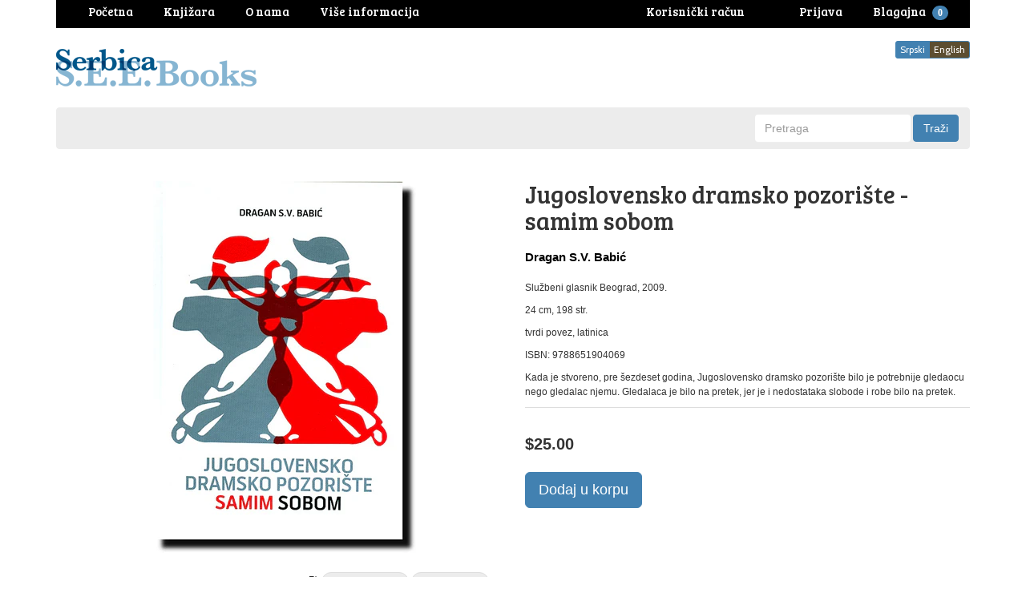

--- FILE ---
content_type: text/html; charset=utf-8
request_url: https://www.serbica.com/products/b7605
body_size: 20176
content:
<!DOCTYPE html>
<html lang="en">
<head>









































































































































































<meta charset="utf-8">
<meta http-equiv="X-UA-Compatible" content="IE=edge,chrome=1">
<meta name="viewport" content="width=device-width,initial-scale=1">
<script>
  // save all theme settings in a js object, to be able to use settings in js without mixing it woth liquid
  window._bilingualTheme = {};
  window._bilingualTheme.settings = {"use_logo_image":true,"logo_left":true,"custom_background_image":false,"background_image_style":"repeat","main_background_color":"#ffffff","linklist_header_one":"main-menu","linklist_main_menu":"","show_breadcrumb":false,"banner_content_page":"","use_currency_converter":false,"currencies":"CAD","link_color":"#3665a0","link_hover_color":"#4281b1","button_color":"#4281b1","button_hover_color":"#1b5683","button_text_color":"#ffffff","cancel_button_color":"#b8ad97","cancel_button_hover_color":"#b8ad97","cancel_button_text_color":"#000000","update_button_color":"#b8ad97","update_button_hover_color":"#b8ad97","update_button_text_color":"#000000","disabled_button_color":"#b8ad97","disabled_button_text_color":"#000000","lang1_button_color":"#4281b1","lang1_button_hover_color":"#1b5683","lang1_button_text_color":"#ffffff","lang2_button_color":"#5c4e31","lang2_button_hover_color":"#8a774d","lang2_button_text_color":"#ffffff","main_menu_background_color":"#ececec","main_menu_color":"#000000","main_menu_hover_color":"#fc8a3d","main_menu_hover_background_color":"rgba(0,0,0,0)","dropdown_menu_background_color":"#1b1b1b","dropdown_menu_color":"#ffffff","dropdown_menu_hover_color":"#ffffff","dropdown_menu_hover_background_color":"#1b1b1b","top_bar_background_color":"#000000","top_bar_link_color":"#ffffff","top_bar_hover_link_color":"#ffffff","footer_background_color":"#ffffff","footer_link_color":"#000000","footer_hover_link_color":"#7d6262","sidebar_background_color":"#ffffff","sidebar_link_color":"#000000","sidebar_link_hover_color":"#dd1414","sidebar_link_hover_background_color":"#ffffff","sidebar_button_color":"#000000","sidebar_button_text_color":"#ffffff","sidebar_button_hover_color":"#757575","on_sale_color":"#000000","on_sale_bg_color":"#eddfdf","sold_out_color":"#5c5c5c","sold_out_bg_color":"#d6d6d6","logo_font_method":"google_webfonts","logo_google_webfont_font":"Cabin","logo_websafe_font":"Futura, 'Century Gothic', AppleGothic, sans-serif","logo_font_size":"20","logo_weight":"normal","logo_font_style":"none","heading_font_method":"google_webfonts","heading_google_webfont_font":"Bree+Serif","heading_websafe_font":"Futura, 'Century Gothic', AppleGothic, sans-serif","heading_weight":"normal","heading_font_style":"none","nav_font_method":"google_webfonts","nav_google_webfont_font":"Bree+Serif","nav_websafe_font":"Futura, 'Century Gothic', AppleGothic, sans-serif","nav_font_size":"15","nav_weight":"normal","nav_font_style":"none","regular_font_method":"websafe","regular_google_webfont_font":"Anton","regular_websafe_font":"'Helvetica Neue', Helvetica, Arial, sans-serif","regular_font_size":"12","regular_weight":"normal","regular_font_style":"none","welcome_message":"frontpage","frontpage_collection_title":"","featured_collection_1":"","featured_collection_2":"","featured_collection_3":"","featured_collection_4":"","featured_collection_5":"","featured_collection_6":"","show_collection_description":false,"frontpage_collection":"","featured_products_limit":"16","show_slideshow":false,"slideshow_speed":"8000","slideshow_height":"auto","show_image_1":true,"image_1_link":"","image_1_title":"","image_1_desc":"","image_1_btn_text":"","show_image_2":false,"image_2_link":"","image_2_title":"","image_2_desc":"","image_2_btn_text":"","show_image_3":false,"image_3_link":"http:\/\/bilingual-coffee-theme.myshopify.com\/collections\/all","image_3_title":"","image_3_desc":"","image_3_btn_text":"","show_image_4":false,"image_4_link":"","image_4_title":"","image_4_desc":"","image_4_btn_text":"","show_image_5":false,"image_5_link":"#myurl5","image_5_title":"","image_5_desc":"","image_5_btn_text":"","testimonial_header":"What our customers say|Comentarios de Nuestros Clientes","testimonials_speed":"5000","testimonial_1_show":false,"testimonial_1_feedback":"Great Service!|Gran Servicio!","testimonial_1_client":"John Smith","testimonial_1_photo_show":false,"testimonial_2_show":false,"testimonial_2_feedback":"Delicious beans and fast delivery. I'll be back!|Café Delicioso y envio rapido. Volveré!","testimonial_2_client":"Felix Feliz","testimonial_2_photo_show":false,"testimonial_3_show":false,"testimonial_3_feedback":"Love the variety -- and the website.|Me encanta la variedad -- y el sitio web.","testimonial_3_client":"John Doe","testimonial_3_photo_show":false,"testimonial_4_show":false,"testimonial_4_feedback":"","testimonial_4_client":"","testimonial_4_photo_show":false,"testimonial_5_show":false,"testimonial_5_feedback":"","testimonial_5_client":"","testimonial_5_photo_show":false,"thumbnail_border":false,"show_product_tags_on_collection":false,"show_view_more_button_on_collections":false,"fix_thumbnail_image_height":true,"thumbnail_image_fixed_height":"190","fix_thumbnail_container_height":false,"thumbnail_container_fixed_height":"310","show-vendor":true,"vendor-text-size":"15","vendor-text-color":"#000000","product_title_upcase":false,"show_product_tags":true,"show_social_button":false,"product_page_button_text":"Dodaj u korpu|Add To Cart","show_related_products":false,"show_quantity":false,"lang1":"Srpski","use_lang2":true,"lang2":"English","primary_language":"1","bl_account":"Korisnički račun|Account","bl_account_details":"Vaš korisnički račun|Account Details and Order History","bl_activate_account":"Aktivirajte nalog|Activate Account","bl_add_address":"Dodajte novu adresu|Add New Address","bl_order_note_text":"Uputstvo uz poružbinu|Add a note to your order","bl_address":"Adresa|Address","bl_all":"Sve knjige|All Books","bl_all_products":"Knjige|Books","bl_and":"i|And","bl_articles_tagged":"","bl_billing_address":"Adresa za naplatu|Billing Address","bl_by":"","bl_cancel":"Poništi|Cancel","bl_cart":"Korpa|Cart","bl_checkout":"Blagajna|Checkout","bl_city":"Grad|City","bl_close":"Zatvori|Close","bl_close_sidebar":"","bl_comment":"Komentar|Comment","bl_comments":"Komentari|Comments","bl_comments_needs_approval":"","bl_company":"Preduzeće|Company","bl_confirm_password":"Potvrdite lozinku|Confirm Password","bl_continue_shopping":"Nastavite kupovinu|Continue Shopping","bl_continue_guest":"Nastavite kao gost|Continue as Guest","bl_copyright":"","bl_country":"Država|Country","bl_create_account":"Napravite korisnički račun|Create account","bl_create_your_password":"Upišite lozinku da biste aktivirali Vaš račun|Create your password to activate your account","bl_currencies":"Valute|Currencies","bl_date":"Datum|Date","bl_decline_invitation":"","bl_default":"Default|Default","bl_delete":"Obriši|Delete","bl_description":"Opis|Description","bl_details":"Detalji|Details","bl_discount":"Popust|Discount","bl_edit":"Uredi|Edit","bl_email":"Email adresa|Email Address","bl_invalid_email":"Email adresa nije ispravna|Email is invalid","bl_new_password":"Unesite novu lozinku za:|Enter a new password for:","bl_field":"polje|field","bl_first":"Ime|First Name","bl_forgot_password":"Zaboravili ste lozinku?|Forgot your password?","bl_fulfilled":"Ispunjeno|Fulfilled","bl_fulfillment_status":"Status porudžbine|Fulfillment Status","bl_go":"Traži|Go","bl_back_home":"Vrati se na početnu stranicu|Go back home","bl_guest_login":"Nastavite kao gost|Guest Login","bl_home":"Knjižara|Home","bl_if_you_forgot_password":"Ako ste zaboravili lozinku, resetujte je ovde|If you've forgotten your password, you can reset your password here","bl_item_added":"Knjiga je dodata u korpu|Book added to your cart:","bl_item_not_added":"Knjiga nije dodata u korpu|Book was not added","bl_items_in_your_cart":"Knjige u korpi|Books in your cart","bl_last":"Prezime|Last Name","bl_leave_comment":"","bl_login":"Prijava|Login","bl_logout":"Odjava|Logout","bl_mng_account_address":"Promenite adresu|Manage Account Address","bl_message":"Poruka|Message","bl_fill_correctly":"mora biti ispravno popunjeno|must be filled in correctly","bl_name":"Ime|Name","bl_new_customers":"Novi korisnici|New Customers","bl_next":"\u003e|\u003e","bl_no_results":"Nema rezultata za|No results found for","bl_no_products_found":"Nema knjiga u ovoj kategoriji|No books found in this category","bl_not_all_fields_filled":"Nisu sva polja ispravno popunjena!|Not all the fields have been filled out correctly!","bl_on_sale_text":"Rasprodaja|On Sale","bl_unable_to_submit":"We were unable to submit your inquiry. Please correct the following and submit again|Vaya, lo siento. No fue posible enviar su consulta. Por favor, corrija los siguientes y presentar de nuevo","bl_or":"ili|or","bl_order":"Porudžbina|Order","bl_order_cancelled":"Porudžbina je otkazana|Order Cancelled","bl_ordered_on":"Poručeno|Ordered on","bl_out_of_stock":"Nema na stanju|Out of stock","bl_page_not_found":"Stranica nije nađena|Page Not Found","bl_password":"Lozinka|Password","bl_password_blank":"Morate uneti lozinku|Password can't be blank","bl_payment_status":"Status porudžbine|Payment Status","bl_phone":"Telefon|Telephone","bl_please_select":"-Odaberite--|- Please Select --","bl_posted":"Objavljeno|Posted","bl_previous":"\u003c|\u003c","bl_price":"Cena|Price","bl_product":"Knjige|Books","bl_prod_collections":"Kategorije knjiga|Book Categories","bl_province":"Provincija\/Država|Province\/State","bl_qty":"Kom|Qty","bl_read_more":"Pročitajte više|Read more","bl_recent_articles":"Novi članci|Recent articles","bl_related_products_text":"Slične knjige|Related books","bl_reset_account_pass":"Resetujte lozinku|Reset Account Password","bl_reset_pass":"Resetujte lozinku|Reset Password","bl_results_for":"Rezultati|Results for","bl_return_account_page":"Vratite se na Vaš nalog|Return to Account page","bl_return_store":"Vratite se u knjižaru|Return to Bookstore","bl_returning_customers":"Postojeći korisnici|Returning Customers","bl_search":"Pretraga|Search","bl_set_default_address":"Postavi kao glavnu adresu?|Set as Default Address?","bl_shipping":"Poštarina|Shipping","bl_shipping_address":"Adresa za slanje|Shipping Address","bl_sign_up":"Prijava|Sign up","bl_sold_out":"Rasprodato|Sold Out","bl_submit":"Prijava|Submit","bl_subtotal":"Ukupno|Subtotal","bl_comment_posted":"","bl_tax":"Porez|Tax","bl_toggle_sidebar":"","bl_well_be_back":"Hvala što ste se javili, odgovorićemo Vam u što kraćem roku|Thanks for contacting us! We'll get back to you as soon as possible.","bl_item_sold_out":"Knjiga koju ste pokušali da kupite je rasprodata|The Book you tried to buy is sold out","bl_to":"do|to","bl_total":"Ukupno|Total","bl_404_text":"Stanica koju tražite nije nađena|The page you're looking for can't be found","bl_update":"Ažuriraj|Update","bl_view_more":"Više o knjizi|See more","bl_view_addresses":"Pogledajte adrese|View Addresses","bl_view_comments_for":"","bl_view_all_products":"Knjižara|Bookshop","bl_sent_verify_email":"Poslali smo Vam email na adresu koju ste uneli, potrebno je da klinkete na link koji se tu nalazi da biste potvrdili svoju email adresu\/da bi nalog bio aktivan|We have sent an email to the email address you entered, please click the link included to verify your email address","bl_email_reset_password":"Poslaćemo Vam email da biste resetovali svoju lozinku|We will send you an email to reset your password","bl_try_home_search":"You could try going back Home or try the search instead|You could try going back Home or try the search instead","bl_no_orders":"Niste još ništa poručili|You haven't placed any orders yet:","bl_cart_empty":"Vaša korpa je prazna|Your shopping cart is empty","bl_zip":"Poštanski kod|Postal code","sidebar_linklist_1":"oblasti-subjects","sidebar_default_state":"opened","display_extra_checkout_buttons":false,"show_theme_credits":false,"footer_linklist_1":"","footer_linklist_2":"","newsletter_enabled":true,"newsletter_system":"shopify","mailchimp_link_1":"http:\/\/shopifyninjas.us2.list-manage.com\/subscribe\/post?u=1e605127f03284c3b0e1e3a11\u0026amp;id=6d7d8d696a","mailchimp_link_2":"http:\/\/shopifyninjas.us2.list-manage.com\/subscribe\/post?u=1e605127f03284c3b0e1e3a11\u0026amp;id=6d7d8d696a","newsletter_heading_footer":"Newsletter|Newsletter","american_express":true,"visa":true,"mastercard":true,"paypal":true,"google":false,"social_icons_heading_text":"","facebook_link":"","twitter_link":"","instagram_link":"","pinterest_link":"","google_plus_link":"","youtube_link":"","flickr_link":"","checkout_header_image":null,"checkout_use_storefront_logo":true,"checkout_logo_image":null,"checkout_logo_position":"left","checkout_logo_size":"medium","checkout_body_background_image":null,"checkout_body_background_color":"#fff","checkout_input_background_color_mode":"white","checkout_sidebar_background_image":null,"checkout_sidebar_background_color":"#fafafa","checkout_heading_font":"Helvetica Neue","checkout_body_font":"Helvetica Neue","checkout_accent_color":"#1990C6","checkout_button_color":"#1990C6","checkout_error_color":"#ff6d6d","checkout_use_header_image":false,"checkout_logo":"logo.png","checkout_use_body_background_image":false,"checkout_use_sidebar_background_image":false,"customer_layout":"theme","default_currency":"SEK","main_menu_link_color":"#ffffff","main_menu_link_hover_color":"#eddfdf","main_menu_link_hover_background_color":"#1b1b1b","product_border":"true","sale_icon":"label label-danger","related_products_text":"Related Products|Productos relacionados","on_sale_text":"On Sale|En Venta","order_note_text":"Add a note to your order|Agregar una nota a su pedido","use_lang1":"true","supported_currencies":"AUD USD CAD EUR","currency_format":"money_with_currency_format","show_multiple_currencies":"false","mailchimp_link":"mailchimpurl","show_product_type":"true","show_product_vendor":"true","discover":"true","cirrus":"true","delta":"true","testimonial_slider_show":"true","bl_address1":"Address1|Dirección 1","bl_address2":"Address2|Dirección 2","bl_forgot_password?":"Forgot your password?|Contraseña olvidado?","nav_dropdown_linklist":"main-menu","sidebar_linklist_2":"shop-coffee-tienda","sidebar_linklist_3":"","top-bar_background_color":"#000000","top-bar_link_color":"#aaaaaa","top-bar_hover_link_color":"#ffffff","collection_col_count":"3"};
  window._bilingualTheme.template = "product";
  window._bilingualTheme.shopName = "Serbica Books (South East Europe Books)";
  window._bilingualTheme.shopCurrency = "CAD";
</script>

<!-- styles -->
<link href="//www.serbica.com/cdn/shop/t/3/assets/reset.css?v=87930364796703647321457928191" rel="stylesheet" type="text/css" media="all" />
<link href="//www.serbica.com/cdn/shop/t/3/assets/bootstrap.css?v=54549679604547335721686701515" rel="stylesheet" type="text/css" media="all" />
<link href="//www.serbica.com/cdn/shop/t/3/assets/base.scss.css?v=9458575353977257881461122443" rel="stylesheet" type="text/css" media="all" />
<link href="//www.serbica.com/cdn/shop/t/3/assets/customise.scss.css?v=22640564743457886491459057898" rel="stylesheet" type="text/css" media="all" />
<link href="//www.serbica.com/cdn/shop/t/3/assets/lightbox.css?v=150480918213705473041674766560" rel="stylesheet" type="text/css" media="all" />

<!-- scripts -->
<script src="//www.serbica.com/cdn/shop/t/3/assets/jquery-1.11.1.min.js?v=134162713284037891001457928186" type="text/javascript"></script>
<script src="//www.serbica.com/cdn/shop/t/3/assets/jquery.migrate-1.2.1.min.js?v=163044760040938828711457928187" type="text/javascript"></script>
<script src="//www.serbica.com/cdn/shop/t/3/assets/bootstrap.js?v=161626953806717238021457928191" type="text/javascript"></script>
<script src="//www.serbica.com/cdn/shop/t/3/assets/lightbox-2.6.min.js?v=112929135471988367301457928187" type="text/javascript"></script>
<script src="//www.serbica.com/cdn/shop/t/3/assets/enquire.js?v=37168746781081347881457928185" type="text/javascript"></script>
<script src="//www.serbica.com/cdn/shop/t/3/assets/dynamic-sidebar.js?v=137066162772230596121457928191" type="text/javascript"></script>

<!-- media queries fix for IE8 and lower -->
<script src="//www.serbica.com/cdn/shop/t/3/assets/respond.min.js?v=93990193852539669651457928188" type="text/javascript"></script>

<!-- Custom Fonts -->


	
	<link href='//fonts.googleapis.com/css?family=.|Cabin:light,normal,bold|Bree+Serif:light,normal,bold|' rel='stylesheet' type='text/css'>




	<title>Jugoslovensko dramsko pozorište - samim sobom | Serbica Books (South East Europe Books)</title>


	<meta name="description" content="Dragan S.V. Babic Jugoslovensko dramsko pozorište - samim sobom" />

<link rel="canonical" href="https://www.serbica.com/products/b7605" />

<script>window.performance && window.performance.mark && window.performance.mark('shopify.content_for_header.start');</script><meta id="shopify-digital-wallet" name="shopify-digital-wallet" content="/11889048/digital_wallets/dialog">
<meta name="shopify-checkout-api-token" content="e80830291ede1ed7818bc03bb96ca557">
<meta id="in-context-paypal-metadata" data-shop-id="11889048" data-venmo-supported="false" data-environment="production" data-locale="en_US" data-paypal-v4="true" data-currency="CAD">
<link rel="alternate" type="application/json+oembed" href="https://www.serbica.com/products/b7605.oembed">
<script async="async" src="/checkouts/internal/preloads.js?locale=en-CA"></script>
<link rel="preconnect" href="https://shop.app" crossorigin="anonymous">
<script async="async" src="https://shop.app/checkouts/internal/preloads.js?locale=en-CA&shop_id=11889048" crossorigin="anonymous"></script>
<script id="shopify-features" type="application/json">{"accessToken":"e80830291ede1ed7818bc03bb96ca557","betas":["rich-media-storefront-analytics"],"domain":"www.serbica.com","predictiveSearch":true,"shopId":11889048,"locale":"en"}</script>
<script>var Shopify = Shopify || {};
Shopify.shop = "serbica.myshopify.com";
Shopify.locale = "en";
Shopify.currency = {"active":"CAD","rate":"1.0"};
Shopify.country = "CA";
Shopify.theme = {"name":"bilingual-coffee-theme-v5-04","id":95534723,"schema_name":null,"schema_version":null,"theme_store_id":null,"role":"main"};
Shopify.theme.handle = "null";
Shopify.theme.style = {"id":null,"handle":null};
Shopify.cdnHost = "www.serbica.com/cdn";
Shopify.routes = Shopify.routes || {};
Shopify.routes.root = "/";</script>
<script type="module">!function(o){(o.Shopify=o.Shopify||{}).modules=!0}(window);</script>
<script>!function(o){function n(){var o=[];function n(){o.push(Array.prototype.slice.apply(arguments))}return n.q=o,n}var t=o.Shopify=o.Shopify||{};t.loadFeatures=n(),t.autoloadFeatures=n()}(window);</script>
<script>
  window.ShopifyPay = window.ShopifyPay || {};
  window.ShopifyPay.apiHost = "shop.app\/pay";
  window.ShopifyPay.redirectState = null;
</script>
<script id="shop-js-analytics" type="application/json">{"pageType":"product"}</script>
<script defer="defer" async type="module" src="//www.serbica.com/cdn/shopifycloud/shop-js/modules/v2/client.init-shop-cart-sync_DtuiiIyl.en.esm.js"></script>
<script defer="defer" async type="module" src="//www.serbica.com/cdn/shopifycloud/shop-js/modules/v2/chunk.common_CUHEfi5Q.esm.js"></script>
<script type="module">
  await import("//www.serbica.com/cdn/shopifycloud/shop-js/modules/v2/client.init-shop-cart-sync_DtuiiIyl.en.esm.js");
await import("//www.serbica.com/cdn/shopifycloud/shop-js/modules/v2/chunk.common_CUHEfi5Q.esm.js");

  window.Shopify.SignInWithShop?.initShopCartSync?.({"fedCMEnabled":true,"windoidEnabled":true});

</script>
<script>
  window.Shopify = window.Shopify || {};
  if (!window.Shopify.featureAssets) window.Shopify.featureAssets = {};
  window.Shopify.featureAssets['shop-js'] = {"shop-cart-sync":["modules/v2/client.shop-cart-sync_DFoTY42P.en.esm.js","modules/v2/chunk.common_CUHEfi5Q.esm.js"],"init-fed-cm":["modules/v2/client.init-fed-cm_D2UNy1i2.en.esm.js","modules/v2/chunk.common_CUHEfi5Q.esm.js"],"init-shop-email-lookup-coordinator":["modules/v2/client.init-shop-email-lookup-coordinator_BQEe2rDt.en.esm.js","modules/v2/chunk.common_CUHEfi5Q.esm.js"],"shop-cash-offers":["modules/v2/client.shop-cash-offers_3CTtReFF.en.esm.js","modules/v2/chunk.common_CUHEfi5Q.esm.js","modules/v2/chunk.modal_BewljZkx.esm.js"],"shop-button":["modules/v2/client.shop-button_C6oxCjDL.en.esm.js","modules/v2/chunk.common_CUHEfi5Q.esm.js"],"init-windoid":["modules/v2/client.init-windoid_5pix8xhK.en.esm.js","modules/v2/chunk.common_CUHEfi5Q.esm.js"],"avatar":["modules/v2/client.avatar_BTnouDA3.en.esm.js"],"init-shop-cart-sync":["modules/v2/client.init-shop-cart-sync_DtuiiIyl.en.esm.js","modules/v2/chunk.common_CUHEfi5Q.esm.js"],"shop-toast-manager":["modules/v2/client.shop-toast-manager_BYv_8cH1.en.esm.js","modules/v2/chunk.common_CUHEfi5Q.esm.js"],"pay-button":["modules/v2/client.pay-button_FnF9EIkY.en.esm.js","modules/v2/chunk.common_CUHEfi5Q.esm.js"],"shop-login-button":["modules/v2/client.shop-login-button_CH1KUpOf.en.esm.js","modules/v2/chunk.common_CUHEfi5Q.esm.js","modules/v2/chunk.modal_BewljZkx.esm.js"],"init-customer-accounts-sign-up":["modules/v2/client.init-customer-accounts-sign-up_aj7QGgYS.en.esm.js","modules/v2/client.shop-login-button_CH1KUpOf.en.esm.js","modules/v2/chunk.common_CUHEfi5Q.esm.js","modules/v2/chunk.modal_BewljZkx.esm.js"],"init-shop-for-new-customer-accounts":["modules/v2/client.init-shop-for-new-customer-accounts_NbnYRf_7.en.esm.js","modules/v2/client.shop-login-button_CH1KUpOf.en.esm.js","modules/v2/chunk.common_CUHEfi5Q.esm.js","modules/v2/chunk.modal_BewljZkx.esm.js"],"init-customer-accounts":["modules/v2/client.init-customer-accounts_ppedhqCH.en.esm.js","modules/v2/client.shop-login-button_CH1KUpOf.en.esm.js","modules/v2/chunk.common_CUHEfi5Q.esm.js","modules/v2/chunk.modal_BewljZkx.esm.js"],"shop-follow-button":["modules/v2/client.shop-follow-button_CMIBBa6u.en.esm.js","modules/v2/chunk.common_CUHEfi5Q.esm.js","modules/v2/chunk.modal_BewljZkx.esm.js"],"lead-capture":["modules/v2/client.lead-capture_But0hIyf.en.esm.js","modules/v2/chunk.common_CUHEfi5Q.esm.js","modules/v2/chunk.modal_BewljZkx.esm.js"],"checkout-modal":["modules/v2/client.checkout-modal_BBxc70dQ.en.esm.js","modules/v2/chunk.common_CUHEfi5Q.esm.js","modules/v2/chunk.modal_BewljZkx.esm.js"],"shop-login":["modules/v2/client.shop-login_hM3Q17Kl.en.esm.js","modules/v2/chunk.common_CUHEfi5Q.esm.js","modules/v2/chunk.modal_BewljZkx.esm.js"],"payment-terms":["modules/v2/client.payment-terms_CAtGlQYS.en.esm.js","modules/v2/chunk.common_CUHEfi5Q.esm.js","modules/v2/chunk.modal_BewljZkx.esm.js"]};
</script>
<script>(function() {
  var isLoaded = false;
  function asyncLoad() {
    if (isLoaded) return;
    isLoaded = true;
    var urls = ["\/\/livesearch.okasconcepts.com\/js\/livesearch.init.min.js?v=2\u0026shop=serbica.myshopify.com","https:\/\/chimpstatic.com\/mcjs-connected\/js\/users\/8299035fdc19dda0a08168bd5\/eed735f4ec0dacbb59f80c7c3.js?shop=serbica.myshopify.com"];
    for (var i = 0; i < urls.length; i++) {
      var s = document.createElement('script');
      s.type = 'text/javascript';
      s.async = true;
      s.src = urls[i];
      var x = document.getElementsByTagName('script')[0];
      x.parentNode.insertBefore(s, x);
    }
  };
  if(window.attachEvent) {
    window.attachEvent('onload', asyncLoad);
  } else {
    window.addEventListener('load', asyncLoad, false);
  }
})();</script>
<script id="__st">var __st={"a":11889048,"offset":-18000,"reqid":"db5938b6-3d65-43c3-8090-5463e08f78ac-1766371118","pageurl":"www.serbica.com\/products\/b7605","u":"881a08d374d2","p":"product","rtyp":"product","rid":6012947971};</script>
<script>window.ShopifyPaypalV4VisibilityTracking = true;</script>
<script id="captcha-bootstrap">!function(){'use strict';const t='contact',e='account',n='new_comment',o=[[t,t],['blogs',n],['comments',n],[t,'customer']],c=[[e,'customer_login'],[e,'guest_login'],[e,'recover_customer_password'],[e,'create_customer']],r=t=>t.map((([t,e])=>`form[action*='/${t}']:not([data-nocaptcha='true']) input[name='form_type'][value='${e}']`)).join(','),a=t=>()=>t?[...document.querySelectorAll(t)].map((t=>t.form)):[];function s(){const t=[...o],e=r(t);return a(e)}const i='password',u='form_key',d=['recaptcha-v3-token','g-recaptcha-response','h-captcha-response',i],f=()=>{try{return window.sessionStorage}catch{return}},m='__shopify_v',_=t=>t.elements[u];function p(t,e,n=!1){try{const o=window.sessionStorage,c=JSON.parse(o.getItem(e)),{data:r}=function(t){const{data:e,action:n}=t;return t[m]||n?{data:e,action:n}:{data:t,action:n}}(c);for(const[e,n]of Object.entries(r))t.elements[e]&&(t.elements[e].value=n);n&&o.removeItem(e)}catch(o){console.error('form repopulation failed',{error:o})}}const l='form_type',E='cptcha';function T(t){t.dataset[E]=!0}const w=window,h=w.document,L='Shopify',v='ce_forms',y='captcha';let A=!1;((t,e)=>{const n=(g='f06e6c50-85a8-45c8-87d0-21a2b65856fe',I='https://cdn.shopify.com/shopifycloud/storefront-forms-hcaptcha/ce_storefront_forms_captcha_hcaptcha.v1.5.2.iife.js',D={infoText:'Protected by hCaptcha',privacyText:'Privacy',termsText:'Terms'},(t,e,n)=>{const o=w[L][v],c=o.bindForm;if(c)return c(t,g,e,D).then(n);var r;o.q.push([[t,g,e,D],n]),r=I,A||(h.body.append(Object.assign(h.createElement('script'),{id:'captcha-provider',async:!0,src:r})),A=!0)});var g,I,D;w[L]=w[L]||{},w[L][v]=w[L][v]||{},w[L][v].q=[],w[L][y]=w[L][y]||{},w[L][y].protect=function(t,e){n(t,void 0,e),T(t)},Object.freeze(w[L][y]),function(t,e,n,w,h,L){const[v,y,A,g]=function(t,e,n){const i=e?o:[],u=t?c:[],d=[...i,...u],f=r(d),m=r(i),_=r(d.filter((([t,e])=>n.includes(e))));return[a(f),a(m),a(_),s()]}(w,h,L),I=t=>{const e=t.target;return e instanceof HTMLFormElement?e:e&&e.form},D=t=>v().includes(t);t.addEventListener('submit',(t=>{const e=I(t);if(!e)return;const n=D(e)&&!e.dataset.hcaptchaBound&&!e.dataset.recaptchaBound,o=_(e),c=g().includes(e)&&(!o||!o.value);(n||c)&&t.preventDefault(),c&&!n&&(function(t){try{if(!f())return;!function(t){const e=f();if(!e)return;const n=_(t);if(!n)return;const o=n.value;o&&e.removeItem(o)}(t);const e=Array.from(Array(32),(()=>Math.random().toString(36)[2])).join('');!function(t,e){_(t)||t.append(Object.assign(document.createElement('input'),{type:'hidden',name:u})),t.elements[u].value=e}(t,e),function(t,e){const n=f();if(!n)return;const o=[...t.querySelectorAll(`input[type='${i}']`)].map((({name:t})=>t)),c=[...d,...o],r={};for(const[a,s]of new FormData(t).entries())c.includes(a)||(r[a]=s);n.setItem(e,JSON.stringify({[m]:1,action:t.action,data:r}))}(t,e)}catch(e){console.error('failed to persist form',e)}}(e),e.submit())}));const S=(t,e)=>{t&&!t.dataset[E]&&(n(t,e.some((e=>e===t))),T(t))};for(const o of['focusin','change'])t.addEventListener(o,(t=>{const e=I(t);D(e)&&S(e,y())}));const B=e.get('form_key'),M=e.get(l),P=B&&M;t.addEventListener('DOMContentLoaded',(()=>{const t=y();if(P)for(const e of t)e.elements[l].value===M&&p(e,B);[...new Set([...A(),...v().filter((t=>'true'===t.dataset.shopifyCaptcha))])].forEach((e=>S(e,t)))}))}(h,new URLSearchParams(w.location.search),n,t,e,['guest_login'])})(!0,!0)}();</script>
<script integrity="sha256-4kQ18oKyAcykRKYeNunJcIwy7WH5gtpwJnB7kiuLZ1E=" data-source-attribution="shopify.loadfeatures" defer="defer" src="//www.serbica.com/cdn/shopifycloud/storefront/assets/storefront/load_feature-a0a9edcb.js" crossorigin="anonymous"></script>
<script crossorigin="anonymous" defer="defer" src="//www.serbica.com/cdn/shopifycloud/storefront/assets/shopify_pay/storefront-65b4c6d7.js?v=20250812"></script>
<script data-source-attribution="shopify.dynamic_checkout.dynamic.init">var Shopify=Shopify||{};Shopify.PaymentButton=Shopify.PaymentButton||{isStorefrontPortableWallets:!0,init:function(){window.Shopify.PaymentButton.init=function(){};var t=document.createElement("script");t.src="https://www.serbica.com/cdn/shopifycloud/portable-wallets/latest/portable-wallets.en.js",t.type="module",document.head.appendChild(t)}};
</script>
<script data-source-attribution="shopify.dynamic_checkout.buyer_consent">
  function portableWalletsHideBuyerConsent(e){var t=document.getElementById("shopify-buyer-consent"),n=document.getElementById("shopify-subscription-policy-button");t&&n&&(t.classList.add("hidden"),t.setAttribute("aria-hidden","true"),n.removeEventListener("click",e))}function portableWalletsShowBuyerConsent(e){var t=document.getElementById("shopify-buyer-consent"),n=document.getElementById("shopify-subscription-policy-button");t&&n&&(t.classList.remove("hidden"),t.removeAttribute("aria-hidden"),n.addEventListener("click",e))}window.Shopify?.PaymentButton&&(window.Shopify.PaymentButton.hideBuyerConsent=portableWalletsHideBuyerConsent,window.Shopify.PaymentButton.showBuyerConsent=portableWalletsShowBuyerConsent);
</script>
<script data-source-attribution="shopify.dynamic_checkout.cart.bootstrap">document.addEventListener("DOMContentLoaded",(function(){function t(){return document.querySelector("shopify-accelerated-checkout-cart, shopify-accelerated-checkout")}if(t())Shopify.PaymentButton.init();else{new MutationObserver((function(e,n){t()&&(Shopify.PaymentButton.init(),n.disconnect())})).observe(document.body,{childList:!0,subtree:!0})}}));
</script>
<link id="shopify-accelerated-checkout-styles" rel="stylesheet" media="screen" href="https://www.serbica.com/cdn/shopifycloud/portable-wallets/latest/accelerated-checkout-backwards-compat.css" crossorigin="anonymous">
<style id="shopify-accelerated-checkout-cart">
        #shopify-buyer-consent {
  margin-top: 1em;
  display: inline-block;
  width: 100%;
}

#shopify-buyer-consent.hidden {
  display: none;
}

#shopify-subscription-policy-button {
  background: none;
  border: none;
  padding: 0;
  text-decoration: underline;
  font-size: inherit;
  cursor: pointer;
}

#shopify-subscription-policy-button::before {
  box-shadow: none;
}

      </style>

<script>window.performance && window.performance.mark && window.performance.mark('shopify.content_for_header.end');</script>

<meta property="og:image" content="https://cdn.shopify.com/s/files/1/1188/9048/files/B7605.jpg?v=1751424418" />
<meta property="og:image:secure_url" content="https://cdn.shopify.com/s/files/1/1188/9048/files/B7605.jpg?v=1751424418" />
<meta property="og:image:width" content="1330" />
<meta property="og:image:height" content="1856" />
<meta property="og:image:alt" content="Jugoslovensko dramsko pozorište - samim sobom" />
<link href="https://monorail-edge.shopifysvc.com" rel="dns-prefetch">
<script>(function(){if ("sendBeacon" in navigator && "performance" in window) {try {var session_token_from_headers = performance.getEntriesByType('navigation')[0].serverTiming.find(x => x.name == '_s').description;} catch {var session_token_from_headers = undefined;}var session_cookie_matches = document.cookie.match(/_shopify_s=([^;]*)/);var session_token_from_cookie = session_cookie_matches && session_cookie_matches.length === 2 ? session_cookie_matches[1] : "";var session_token = session_token_from_headers || session_token_from_cookie || "";function handle_abandonment_event(e) {var entries = performance.getEntries().filter(function(entry) {return /monorail-edge.shopifysvc.com/.test(entry.name);});if (!window.abandonment_tracked && entries.length === 0) {window.abandonment_tracked = true;var currentMs = Date.now();var navigation_start = performance.timing.navigationStart;var payload = {shop_id: 11889048,url: window.location.href,navigation_start,duration: currentMs - navigation_start,session_token,page_type: "product"};window.navigator.sendBeacon("https://monorail-edge.shopifysvc.com/v1/produce", JSON.stringify({schema_id: "online_store_buyer_site_abandonment/1.1",payload: payload,metadata: {event_created_at_ms: currentMs,event_sent_at_ms: currentMs}}));}}window.addEventListener('pagehide', handle_abandonment_event);}}());</script>
<script id="web-pixels-manager-setup">(function e(e,d,r,n,o){if(void 0===o&&(o={}),!Boolean(null===(a=null===(i=window.Shopify)||void 0===i?void 0:i.analytics)||void 0===a?void 0:a.replayQueue)){var i,a;window.Shopify=window.Shopify||{};var t=window.Shopify;t.analytics=t.analytics||{};var s=t.analytics;s.replayQueue=[],s.publish=function(e,d,r){return s.replayQueue.push([e,d,r]),!0};try{self.performance.mark("wpm:start")}catch(e){}var l=function(){var e={modern:/Edge?\/(1{2}[4-9]|1[2-9]\d|[2-9]\d{2}|\d{4,})\.\d+(\.\d+|)|Firefox\/(1{2}[4-9]|1[2-9]\d|[2-9]\d{2}|\d{4,})\.\d+(\.\d+|)|Chrom(ium|e)\/(9{2}|\d{3,})\.\d+(\.\d+|)|(Maci|X1{2}).+ Version\/(15\.\d+|(1[6-9]|[2-9]\d|\d{3,})\.\d+)([,.]\d+|)( \(\w+\)|)( Mobile\/\w+|) Safari\/|Chrome.+OPR\/(9{2}|\d{3,})\.\d+\.\d+|(CPU[ +]OS|iPhone[ +]OS|CPU[ +]iPhone|CPU IPhone OS|CPU iPad OS)[ +]+(15[._]\d+|(1[6-9]|[2-9]\d|\d{3,})[._]\d+)([._]\d+|)|Android:?[ /-](13[3-9]|1[4-9]\d|[2-9]\d{2}|\d{4,})(\.\d+|)(\.\d+|)|Android.+Firefox\/(13[5-9]|1[4-9]\d|[2-9]\d{2}|\d{4,})\.\d+(\.\d+|)|Android.+Chrom(ium|e)\/(13[3-9]|1[4-9]\d|[2-9]\d{2}|\d{4,})\.\d+(\.\d+|)|SamsungBrowser\/([2-9]\d|\d{3,})\.\d+/,legacy:/Edge?\/(1[6-9]|[2-9]\d|\d{3,})\.\d+(\.\d+|)|Firefox\/(5[4-9]|[6-9]\d|\d{3,})\.\d+(\.\d+|)|Chrom(ium|e)\/(5[1-9]|[6-9]\d|\d{3,})\.\d+(\.\d+|)([\d.]+$|.*Safari\/(?![\d.]+ Edge\/[\d.]+$))|(Maci|X1{2}).+ Version\/(10\.\d+|(1[1-9]|[2-9]\d|\d{3,})\.\d+)([,.]\d+|)( \(\w+\)|)( Mobile\/\w+|) Safari\/|Chrome.+OPR\/(3[89]|[4-9]\d|\d{3,})\.\d+\.\d+|(CPU[ +]OS|iPhone[ +]OS|CPU[ +]iPhone|CPU IPhone OS|CPU iPad OS)[ +]+(10[._]\d+|(1[1-9]|[2-9]\d|\d{3,})[._]\d+)([._]\d+|)|Android:?[ /-](13[3-9]|1[4-9]\d|[2-9]\d{2}|\d{4,})(\.\d+|)(\.\d+|)|Mobile Safari.+OPR\/([89]\d|\d{3,})\.\d+\.\d+|Android.+Firefox\/(13[5-9]|1[4-9]\d|[2-9]\d{2}|\d{4,})\.\d+(\.\d+|)|Android.+Chrom(ium|e)\/(13[3-9]|1[4-9]\d|[2-9]\d{2}|\d{4,})\.\d+(\.\d+|)|Android.+(UC? ?Browser|UCWEB|U3)[ /]?(15\.([5-9]|\d{2,})|(1[6-9]|[2-9]\d|\d{3,})\.\d+)\.\d+|SamsungBrowser\/(5\.\d+|([6-9]|\d{2,})\.\d+)|Android.+MQ{2}Browser\/(14(\.(9|\d{2,})|)|(1[5-9]|[2-9]\d|\d{3,})(\.\d+|))(\.\d+|)|K[Aa][Ii]OS\/(3\.\d+|([4-9]|\d{2,})\.\d+)(\.\d+|)/},d=e.modern,r=e.legacy,n=navigator.userAgent;return n.match(d)?"modern":n.match(r)?"legacy":"unknown"}(),u="modern"===l?"modern":"legacy",c=(null!=n?n:{modern:"",legacy:""})[u],f=function(e){return[e.baseUrl,"/wpm","/b",e.hashVersion,"modern"===e.buildTarget?"m":"l",".js"].join("")}({baseUrl:d,hashVersion:r,buildTarget:u}),m=function(e){var d=e.version,r=e.bundleTarget,n=e.surface,o=e.pageUrl,i=e.monorailEndpoint;return{emit:function(e){var a=e.status,t=e.errorMsg,s=(new Date).getTime(),l=JSON.stringify({metadata:{event_sent_at_ms:s},events:[{schema_id:"web_pixels_manager_load/3.1",payload:{version:d,bundle_target:r,page_url:o,status:a,surface:n,error_msg:t},metadata:{event_created_at_ms:s}}]});if(!i)return console&&console.warn&&console.warn("[Web Pixels Manager] No Monorail endpoint provided, skipping logging."),!1;try{return self.navigator.sendBeacon.bind(self.navigator)(i,l)}catch(e){}var u=new XMLHttpRequest;try{return u.open("POST",i,!0),u.setRequestHeader("Content-Type","text/plain"),u.send(l),!0}catch(e){return console&&console.warn&&console.warn("[Web Pixels Manager] Got an unhandled error while logging to Monorail."),!1}}}}({version:r,bundleTarget:l,surface:e.surface,pageUrl:self.location.href,monorailEndpoint:e.monorailEndpoint});try{o.browserTarget=l,function(e){var d=e.src,r=e.async,n=void 0===r||r,o=e.onload,i=e.onerror,a=e.sri,t=e.scriptDataAttributes,s=void 0===t?{}:t,l=document.createElement("script"),u=document.querySelector("head"),c=document.querySelector("body");if(l.async=n,l.src=d,a&&(l.integrity=a,l.crossOrigin="anonymous"),s)for(var f in s)if(Object.prototype.hasOwnProperty.call(s,f))try{l.dataset[f]=s[f]}catch(e){}if(o&&l.addEventListener("load",o),i&&l.addEventListener("error",i),u)u.appendChild(l);else{if(!c)throw new Error("Did not find a head or body element to append the script");c.appendChild(l)}}({src:f,async:!0,onload:function(){if(!function(){var e,d;return Boolean(null===(d=null===(e=window.Shopify)||void 0===e?void 0:e.analytics)||void 0===d?void 0:d.initialized)}()){var d=window.webPixelsManager.init(e)||void 0;if(d){var r=window.Shopify.analytics;r.replayQueue.forEach((function(e){var r=e[0],n=e[1],o=e[2];d.publishCustomEvent(r,n,o)})),r.replayQueue=[],r.publish=d.publishCustomEvent,r.visitor=d.visitor,r.initialized=!0}}},onerror:function(){return m.emit({status:"failed",errorMsg:"".concat(f," has failed to load")})},sri:function(e){var d=/^sha384-[A-Za-z0-9+/=]+$/;return"string"==typeof e&&d.test(e)}(c)?c:"",scriptDataAttributes:o}),m.emit({status:"loading"})}catch(e){m.emit({status:"failed",errorMsg:(null==e?void 0:e.message)||"Unknown error"})}}})({shopId: 11889048,storefrontBaseUrl: "https://www.serbica.com",extensionsBaseUrl: "https://extensions.shopifycdn.com/cdn/shopifycloud/web-pixels-manager",monorailEndpoint: "https://monorail-edge.shopifysvc.com/unstable/produce_batch",surface: "storefront-renderer",enabledBetaFlags: ["2dca8a86"],webPixelsConfigList: [{"id":"shopify-app-pixel","configuration":"{}","eventPayloadVersion":"v1","runtimeContext":"STRICT","scriptVersion":"0450","apiClientId":"shopify-pixel","type":"APP","privacyPurposes":["ANALYTICS","MARKETING"]},{"id":"shopify-custom-pixel","eventPayloadVersion":"v1","runtimeContext":"LAX","scriptVersion":"0450","apiClientId":"shopify-pixel","type":"CUSTOM","privacyPurposes":["ANALYTICS","MARKETING"]}],isMerchantRequest: false,initData: {"shop":{"name":"Serbica Books (South East Europe Books)","paymentSettings":{"currencyCode":"CAD"},"myshopifyDomain":"serbica.myshopify.com","countryCode":"CA","storefrontUrl":"https:\/\/www.serbica.com"},"customer":null,"cart":null,"checkout":null,"productVariants":[{"price":{"amount":25.0,"currencyCode":"CAD"},"product":{"title":"Jugoslovensko dramsko pozorište - samim sobom","vendor":"Dragan S.V. Babić","id":"6012947971","untranslatedTitle":"Jugoslovensko dramsko pozorište - samim sobom","url":"\/products\/b7605","type":"UMETNOST"},"id":"39333748899925","image":{"src":"\/\/www.serbica.com\/cdn\/shop\/files\/B7605.jpg?v=1751424418"},"sku":"B7605","title":"Default Title","untranslatedTitle":"Default Title"}],"purchasingCompany":null},},"https://www.serbica.com/cdn","1e0b1122w61c904dfpc855754am2b403ea2",{"modern":"","legacy":""},{"shopId":"11889048","storefrontBaseUrl":"https:\/\/www.serbica.com","extensionBaseUrl":"https:\/\/extensions.shopifycdn.com\/cdn\/shopifycloud\/web-pixels-manager","surface":"storefront-renderer","enabledBetaFlags":"[\"2dca8a86\"]","isMerchantRequest":"false","hashVersion":"1e0b1122w61c904dfpc855754am2b403ea2","publish":"custom","events":"[[\"page_viewed\",{}],[\"product_viewed\",{\"productVariant\":{\"price\":{\"amount\":25.0,\"currencyCode\":\"CAD\"},\"product\":{\"title\":\"Jugoslovensko dramsko pozorište - samim sobom\",\"vendor\":\"Dragan S.V. Babić\",\"id\":\"6012947971\",\"untranslatedTitle\":\"Jugoslovensko dramsko pozorište - samim sobom\",\"url\":\"\/products\/b7605\",\"type\":\"UMETNOST\"},\"id\":\"39333748899925\",\"image\":{\"src\":\"\/\/www.serbica.com\/cdn\/shop\/files\/B7605.jpg?v=1751424418\"},\"sku\":\"B7605\",\"title\":\"Default Title\",\"untranslatedTitle\":\"Default Title\"}}]]"});</script><script>
  window.ShopifyAnalytics = window.ShopifyAnalytics || {};
  window.ShopifyAnalytics.meta = window.ShopifyAnalytics.meta || {};
  window.ShopifyAnalytics.meta.currency = 'CAD';
  var meta = {"product":{"id":6012947971,"gid":"gid:\/\/shopify\/Product\/6012947971","vendor":"Dragan S.V. Babić","type":"UMETNOST","variants":[{"id":39333748899925,"price":2500,"name":"Jugoslovensko dramsko pozorište - samim sobom","public_title":null,"sku":"B7605"}],"remote":false},"page":{"pageType":"product","resourceType":"product","resourceId":6012947971}};
  for (var attr in meta) {
    window.ShopifyAnalytics.meta[attr] = meta[attr];
  }
</script>
<script class="analytics">
  (function () {
    var customDocumentWrite = function(content) {
      var jquery = null;

      if (window.jQuery) {
        jquery = window.jQuery;
      } else if (window.Checkout && window.Checkout.$) {
        jquery = window.Checkout.$;
      }

      if (jquery) {
        jquery('body').append(content);
      }
    };

    var hasLoggedConversion = function(token) {
      if (token) {
        return document.cookie.indexOf('loggedConversion=' + token) !== -1;
      }
      return false;
    }

    var setCookieIfConversion = function(token) {
      if (token) {
        var twoMonthsFromNow = new Date(Date.now());
        twoMonthsFromNow.setMonth(twoMonthsFromNow.getMonth() + 2);

        document.cookie = 'loggedConversion=' + token + '; expires=' + twoMonthsFromNow;
      }
    }

    var trekkie = window.ShopifyAnalytics.lib = window.trekkie = window.trekkie || [];
    if (trekkie.integrations) {
      return;
    }
    trekkie.methods = [
      'identify',
      'page',
      'ready',
      'track',
      'trackForm',
      'trackLink'
    ];
    trekkie.factory = function(method) {
      return function() {
        var args = Array.prototype.slice.call(arguments);
        args.unshift(method);
        trekkie.push(args);
        return trekkie;
      };
    };
    for (var i = 0; i < trekkie.methods.length; i++) {
      var key = trekkie.methods[i];
      trekkie[key] = trekkie.factory(key);
    }
    trekkie.load = function(config) {
      trekkie.config = config || {};
      trekkie.config.initialDocumentCookie = document.cookie;
      var first = document.getElementsByTagName('script')[0];
      var script = document.createElement('script');
      script.type = 'text/javascript';
      script.onerror = function(e) {
        var scriptFallback = document.createElement('script');
        scriptFallback.type = 'text/javascript';
        scriptFallback.onerror = function(error) {
                var Monorail = {
      produce: function produce(monorailDomain, schemaId, payload) {
        var currentMs = new Date().getTime();
        var event = {
          schema_id: schemaId,
          payload: payload,
          metadata: {
            event_created_at_ms: currentMs,
            event_sent_at_ms: currentMs
          }
        };
        return Monorail.sendRequest("https://" + monorailDomain + "/v1/produce", JSON.stringify(event));
      },
      sendRequest: function sendRequest(endpointUrl, payload) {
        // Try the sendBeacon API
        if (window && window.navigator && typeof window.navigator.sendBeacon === 'function' && typeof window.Blob === 'function' && !Monorail.isIos12()) {
          var blobData = new window.Blob([payload], {
            type: 'text/plain'
          });

          if (window.navigator.sendBeacon(endpointUrl, blobData)) {
            return true;
          } // sendBeacon was not successful

        } // XHR beacon

        var xhr = new XMLHttpRequest();

        try {
          xhr.open('POST', endpointUrl);
          xhr.setRequestHeader('Content-Type', 'text/plain');
          xhr.send(payload);
        } catch (e) {
          console.log(e);
        }

        return false;
      },
      isIos12: function isIos12() {
        return window.navigator.userAgent.lastIndexOf('iPhone; CPU iPhone OS 12_') !== -1 || window.navigator.userAgent.lastIndexOf('iPad; CPU OS 12_') !== -1;
      }
    };
    Monorail.produce('monorail-edge.shopifysvc.com',
      'trekkie_storefront_load_errors/1.1',
      {shop_id: 11889048,
      theme_id: 95534723,
      app_name: "storefront",
      context_url: window.location.href,
      source_url: "//www.serbica.com/cdn/s/trekkie.storefront.4b0d51228c8d1703f19d66468963c9de55bf59b0.min.js"});

        };
        scriptFallback.async = true;
        scriptFallback.src = '//www.serbica.com/cdn/s/trekkie.storefront.4b0d51228c8d1703f19d66468963c9de55bf59b0.min.js';
        first.parentNode.insertBefore(scriptFallback, first);
      };
      script.async = true;
      script.src = '//www.serbica.com/cdn/s/trekkie.storefront.4b0d51228c8d1703f19d66468963c9de55bf59b0.min.js';
      first.parentNode.insertBefore(script, first);
    };
    trekkie.load(
      {"Trekkie":{"appName":"storefront","development":false,"defaultAttributes":{"shopId":11889048,"isMerchantRequest":null,"themeId":95534723,"themeCityHash":"13740089483696608338","contentLanguage":"en","currency":"CAD","eventMetadataId":"bd3187a0-c146-4cf8-9e38-7c2060115aa4"},"isServerSideCookieWritingEnabled":true,"monorailRegion":"shop_domain","enabledBetaFlags":["65f19447"]},"Session Attribution":{},"S2S":{"facebookCapiEnabled":false,"source":"trekkie-storefront-renderer","apiClientId":580111}}
    );

    var loaded = false;
    trekkie.ready(function() {
      if (loaded) return;
      loaded = true;

      window.ShopifyAnalytics.lib = window.trekkie;

      var originalDocumentWrite = document.write;
      document.write = customDocumentWrite;
      try { window.ShopifyAnalytics.merchantGoogleAnalytics.call(this); } catch(error) {};
      document.write = originalDocumentWrite;

      window.ShopifyAnalytics.lib.page(null,{"pageType":"product","resourceType":"product","resourceId":6012947971,"shopifyEmitted":true});

      var match = window.location.pathname.match(/checkouts\/(.+)\/(thank_you|post_purchase)/)
      var token = match? match[1]: undefined;
      if (!hasLoggedConversion(token)) {
        setCookieIfConversion(token);
        window.ShopifyAnalytics.lib.track("Viewed Product",{"currency":"CAD","variantId":39333748899925,"productId":6012947971,"productGid":"gid:\/\/shopify\/Product\/6012947971","name":"Jugoslovensko dramsko pozorište - samim sobom","price":"25.00","sku":"B7605","brand":"Dragan S.V. Babić","variant":null,"category":"UMETNOST","nonInteraction":true,"remote":false},undefined,undefined,{"shopifyEmitted":true});
      window.ShopifyAnalytics.lib.track("monorail:\/\/trekkie_storefront_viewed_product\/1.1",{"currency":"CAD","variantId":39333748899925,"productId":6012947971,"productGid":"gid:\/\/shopify\/Product\/6012947971","name":"Jugoslovensko dramsko pozorište - samim sobom","price":"25.00","sku":"B7605","brand":"Dragan S.V. Babić","variant":null,"category":"UMETNOST","nonInteraction":true,"remote":false,"referer":"https:\/\/www.serbica.com\/products\/b7605"});
      }
    });


        var eventsListenerScript = document.createElement('script');
        eventsListenerScript.async = true;
        eventsListenerScript.src = "//www.serbica.com/cdn/shopifycloud/storefront/assets/shop_events_listener-3da45d37.js";
        document.getElementsByTagName('head')[0].appendChild(eventsListenerScript);

})();</script>
<script
  defer
  src="https://www.serbica.com/cdn/shopifycloud/perf-kit/shopify-perf-kit-2.1.2.min.js"
  data-application="storefront-renderer"
  data-shop-id="11889048"
  data-render-region="gcp-us-central1"
  data-page-type="product"
  data-theme-instance-id="95534723"
  data-theme-name=""
  data-theme-version=""
  data-monorail-region="shop_domain"
  data-resource-timing-sampling-rate="10"
  data-shs="true"
  data-shs-beacon="true"
  data-shs-export-with-fetch="true"
  data-shs-logs-sample-rate="1"
  data-shs-beacon-endpoint="https://www.serbica.com/api/collect"
></script>
</head>

<body>
<div id="fb-root"></div>
<script>
	window.fbAsyncInit = function() {
		FB.init({
			appId      : '731316370268118',
			xfbml      : true,
			version    : 'v2.0'
		});
	};

	(function(d, s, id){
		var js, fjs = d.getElementsByTagName(s)[0];
		if (d.getElementById(id)) {return;}
		js = d.createElement(s); js.id = id;
		js.src = "//connect.facebook.net/en_US/sdk.js";
		fjs.parentNode.insertBefore(js, fjs);
	}(document, 'script', 'facebook-jssdk'));
</script>

<div class="container site-wrapper">
	<div class="header-wrapper">
		<header id="header">
			<div class="top-bar">
              				
					
					<div class="col-sm-6">
	<ul class="list-unstyled list-inline top-bar-menu">
		
			
			

			<li>
				<a class="menulink lang-attr" href="/" title="Početna|Home" data-attr="title" data-bilingual="Početna|Home">
					<span class='lang lang1 inline-block'>Početna</span><span class='lang lang2 inline-block'>Home</span>
				</a>
			</li>
		
			
			

			<li>
				<a class="menulink lang-attr" href="/collections/knjizevnost" title="Knjižara|BookShop" data-attr="title" data-bilingual="Knjižara|BookShop">
					<span class='lang lang1 inline-block'>Knjižara</span><span class='lang lang2 inline-block'>BookShop</span>
				</a>
			</li>
		
			
			

			<li>
				<a class="menulink lang-attr" href="/pages/about-us" title="O nama|About us" data-attr="title" data-bilingual="O nama|About us">
					<span class='lang lang1 inline-block'>O nama</span><span class='lang lang2 inline-block'>About us</span>
				</a>
			</li>
		
			
			

			<li>
				<a class="menulink lang-attr" href="/pages/naslov-strane-page-title" title="Više informacija|More information" data-attr="title" data-bilingual="Više informacija|More information">
					<span class='lang lang1 inline-block'>Više informacija</span><span class='lang lang2 inline-block'>More information</span>
				</a>
			</li>
		
	</ul>
</div><!-- col-md-6 -->
				

    			<div class="col-sm-6">
	<ul class="list-unstyled list-inline store-menu">
	
		
			<li>
				<a class="menulink" href="https://www.serbica.com/account"><span class='lang lang1 inline-block'>Korisnički račun</span><span class='lang lang2 inline-block'>Account</span></a>
			</li>
			<li>
				<span class="menulink login-item"><a href="/account/login" id="customer_login_link"><span class='lang lang1 inline-block'>Prijava</span><span class='lang lang2 inline-block'>Login</span></a></span>
			</li>
			<li>
				<a class="menulink checkout-item" href="/cart/"><span class='lang lang1 inline-block'>Blagajna</span><span class='lang lang2 inline-block'>Checkout</span> <span class="cart-item-total badge badge-info">0</span></a>
			</li>
		

	
	</ul>
</div><!--. col-md-6 -->
			</div> <!-- / .row top-bar -->
			<div class="row logo">
	      		<div class="col-sm-4 text-left">
					
						<a href="/"><img src="//www.serbica.com/cdn/shop/t/3/assets/logo.png?v=143594754204161941391457928447" alt="Serbica Books (South East Europe Books)" /></a>
					
				</div>
				<div class="col-md-4 col-sm-offset-4">
					<div class="pull-right text-right btn-group lang-select languagetoggle">
	<span class="btn btn-xs btn-default btn-lang1" data-lang="lang1">Srpski</span>
	<span class="btn btn-xs btn-default btn-lang2" data-lang="lang2">English</span>
</div>
	        		
				</div>
	    	</div><!-- / .row logo -->
		</header><!-- #header -->
	</div><!-- .header-wrapper -->

	<nav class="navbar main-nav" role="navigation">
	<div class="container">
		<div class="navbar-header">
			<button type="button" class="navbar-toggle" data-toggle="collapse" data-target=".navbar-collapse">
				<span class="sr-only">Toggle navigation</span>
				<span class="icon-bar"></span>
				<span class="icon-bar"></span>
				<span class="icon-bar"></span>
			</button>
		</div>

		<div id="main-collapse" class="collapse navbar-collapse">
			<ul class="nav navbar-nav">
				
			</ul>

			<form class="navbar-form pull-right" action="/search" method="get" role="search">
				<input type="hidden" name="type" value="product">
				
				<div class="form-group">
					<input id="search-input" name="q" type="text" class="form-control search-query lang-attr" placeholder="Search" data-provide="typeahead" data-source="[]" data-bilingual="Pretraga|Search" data-attr="placeholder">
				</div>
				<button type="submit" value="GO" class="btn btn-default lang-attr" data-bilingual="Traži|Go" data-attr="text">Traži|Go</button>
			</form>

			<ul class="nav navbar-nav pull-right">
				

			</ul><!-- /.nav pull-right -->
		</div><!-- /.navbar-collapse -->
	</div><!-- /.container-->
</nav>

	

	
        








































































































































































<div id="item-added-modal" class="modal fade">
	<div class="modal-dialog">
		<div class="modal-content">
			<div id="main-modal">

				<div class="modal-header">
					<button type="button" class="close" data-dismiss="modal" aria-hidden="true">&times;</button>
					<h3><span class='lang lang1 inline-block'>Knjiga je dodata u korpu</span><span class='lang lang2 inline-block'>Book added to your cart:</span></h3>
				</div> <!-- modal-header -->
				<div class="modal-body">
					<p><span id="modal-item-quantity"></span> <span class='lang lang1 inline-block'>Knjige u korpi</span><span class='lang lang2 inline-block'>Books in your cart</span></p>
		          <p><strong><span class='lang lang1 inline-block'>Ukupno</span><span class='lang lang2 inline-block'>Total</span>:</strong> <small>CAD</small> <strong><span id="modal-total-cost"></span></strong></p>
				</div> <!-- modal-body -->

			</div> <!-- main-modal-->

			<div id="error-modal">

				<div class="modal-header">
					<button type="button" class="close" data-dismiss="modal" aria-hidden="true">&times;</button>
					<h3><span class='lang lang1 inline-block'>Knjiga nije dodata u korpu</span><span class='lang lang2 inline-block'>Book was not added</span></h3>

				</div> <!-- modal-header -->
				<div class="modal-body">
					<p><span class="label label-sold-out"><span class='lang lang1 inline-block'>Knjiga koju ste pokušali da kupite je rasprodata</span><span class='lang lang2 inline-block'>The Book you tried to buy is sold out</span>.</span></p>
				</div> <!-- modal-body -->

			</div> <!-- error-modal -->

			<div class="modal-footer">
				<button class="btn btn-default" data-dismiss="modal"><span class='lang lang1 inline-block'>Nastavite kupovinu</span><span class='lang lang2 inline-block'>Continue Shopping</span></button>
				<a href="/cart" class="btn btn-default"><span class='lang lang1 inline-block'>Korpa</span><span class='lang lang2 inline-block'>Cart</span>/<span class='lang lang1 inline-block'>Blagajna</span><span class='lang lang2 inline-block'>Checkout</span></a>
			</div> <!-- modal-footer -->
		</div> <!-- modal-content -->
	</div> <!-- modal-dialog -->
</div> <!-- modal fade -->













































































































































































<div class="product row">

	<div class="product-images col-md-6">
		<ul class="thumbnails" id="gallery">
	     	<li class="col-md-12">
	        	<a class="thumbnail lang-attr" data-lightbox="product-image" href="//www.serbica.com/cdn/shop/files/B7605_1024x1024.jpg?v=1751424418" title="Jugoslovensko dramsko pozorište - samim sobom" data-bilingual="Jugoslovensko dramsko pozorište - samim sobom" data-attr="title">
	          		<img class="lang-attr featured-image" src="//www.serbica.com/cdn/shop/files/B7605_large.jpg?v=1751424418" alt="Jugoslovensko dramsko pozorište - samim sobom" data-bilingual="Jugoslovensko dramsko pozorište - samim sobom" data-attr="alt"/>
	        	</a>
	      	</li>
	      	
	    </ul>
	    <div>
	    	<div class="col-xs-12">
				
				
		        
		          
						<div class="product-tags pull-right">
							<ul class="list-unstyled">
							<li><i class="glyphicon glyphicon-tags"></i></li>
							
								
								
								<li class="blogtag"><a href="/collections/all/pozoriste-i-film">Pozorište i film</a></li>
							
								
								
								<li class="blogtag"><a href="/collections/all/umetnost">UMETNOST</a></li>
							
							</ul>
						</div>
					
		        
			</div>
			<hr class="clearboth">
		</div>

	</div><!-- .product-images -->

	<div class="product-details col-md-6">

   		 <div class="product-title clearfix">
   		 	
   		 	
   		 	
			























































































































































































			<h3 class="product-title tab-title">Jugoslovensko dramsko pozorište - samim sobom</h3>
	    </div><!-- .product-title -->
      
      
      <div class="vendor-row">
        <p class="vendor-text" >Dragan S.V. Babić</p>
      </div>
      

		






		<div class="product-description">
          <p>Službeni glasnik Beograd, 2009.</p><p>24 cm, 198 str.</p><p>tvrdi povez, latinica</p><p>ISBN: 9788651904069</p><p></p><p>Kada je stvoreno, pre šezdeset godina, Jugoslovensko dramsko pozorište bilo je potrebnije gledaocu nego gledalac njemu. Gledalaca je bilo na pretek, jer je i nedostataka slobode i robe bilo na pretek.</p>
		</div><!-- .description -->

	    
	      <form action="/cart/add" method="post" class="variants" id="product-actions" role="form">
			<div class="options clearfix">
				<div class="row">
	        		<div class="variants-wrapper clearfix visuallyhidden">

						<div class="hidden">
					        <select id="product-select" name="id">
					        
					    	    
				        		
					        	
				        		
					    	    <option class="" value="39333748899925" data-bilingual="Default Title" data-attr="text" data-price="$25.00" data-compare="" selected="selected">Default Title</option>
					        
					        </select>
				        </div>
			        </div>
		        </div>

	            <div id="purchase">
                  
	            	
	            		<input type="hidden" name="quantity" id="quantity" value="1"/>
	            	

		          	
						
							<div class="row">
								<div class="col-md-12">
									<p class="price">
						          		<strong><span class="current-price">$25.00</span><span class="compare-at-span"> - <del></del></span></strong>
						          	</p>
					          	</div>
				          	</div>
				          	
                    <input class="btn btn-lg hidden" type="submit" name="add" id="add-to-cart" value="Dodaj u korpu|Add To Cart" />

		            <input type="submit" id="add-ajax" class="btn btn-lg btn-default lang-attr" name="add" value="        " data-bilingual="Dodaj u korpu|Add To Cart" data-attr="value"/>
		            <a href="#item-added-modal" id="open-modal" class="hidden" data-toggle="modal">#</a>
            	</div>

	        </div><!-- /.options -->
	      </form>

	    
	  </div><!-- #product-details -->

</div><!-- .product -->

<!-- Settings.show_related_products -->

<script src="//www.serbica.com/cdn/shop/t/3/assets/responsive-thumbnails.js?v=8784526085836913561460326010" type="text/javascript"></script>

<script>
!function($){
	var currentProduct = {"id":6012947971,"title":"Jugoslovensko dramsko pozorište - samim sobom","handle":"b7605","description":"\u003cp\u003eSlužbeni glasnik Beograd, 2009.\u003c\/p\u003e\u003cp\u003e24 cm, 198 str.\u003c\/p\u003e\u003cp\u003etvrdi povez, latinica\u003c\/p\u003e\u003cp\u003eISBN: 9788651904069\u003c\/p\u003e\u003cp\u003e\u003c\/p\u003e\u003cp\u003eKada je stvoreno, pre šezdeset godina, Jugoslovensko dramsko pozorište bilo je potrebnije gledaocu nego gledalac njemu. Gledalaca je bilo na pretek, jer je i nedostataka slobode i robe bilo na pretek.\u003c\/p\u003e","published_at":"2016-04-06T14:01:12-04:00","created_at":"2016-04-06T14:01:13-04:00","vendor":"Dragan S.V. Babić","type":"UMETNOST","tags":["Pozorište i film","UMETNOST"],"price":2500,"price_min":2500,"price_max":2500,"available":true,"price_varies":false,"compare_at_price":null,"compare_at_price_min":0,"compare_at_price_max":0,"compare_at_price_varies":false,"variants":[{"id":39333748899925,"title":"Default Title","option1":"Default Title","option2":null,"option3":null,"sku":"B7605","requires_shipping":true,"taxable":true,"featured_image":null,"available":true,"name":"Jugoslovensko dramsko pozorište - samim sobom","public_title":null,"options":["Default Title"],"price":2500,"weight":300,"compare_at_price":null,"inventory_quantity":1,"inventory_management":"shopify","inventory_policy":"deny","barcode":"9788651904069","requires_selling_plan":false,"selling_plan_allocations":[]}],"images":["\/\/www.serbica.com\/cdn\/shop\/files\/B7605.jpg?v=1751424418"],"featured_image":"\/\/www.serbica.com\/cdn\/shop\/files\/B7605.jpg?v=1751424418","options":["Title"],"media":[{"alt":"Jugoslovensko dramsko pozorište - samim sobom","id":25265487937621,"position":1,"preview_image":{"aspect_ratio":0.717,"height":1856,"width":1330,"src":"\/\/www.serbica.com\/cdn\/shop\/files\/B7605.jpg?v=1751424418"},"aspect_ratio":0.717,"height":1856,"media_type":"image","src":"\/\/www.serbica.com\/cdn\/shop\/files\/B7605.jpg?v=1751424418","width":1330}],"requires_selling_plan":false,"selling_plan_groups":[],"content":"\u003cp\u003eSlužbeni glasnik Beograd, 2009.\u003c\/p\u003e\u003cp\u003e24 cm, 198 str.\u003c\/p\u003e\u003cp\u003etvrdi povez, latinica\u003c\/p\u003e\u003cp\u003eISBN: 9788651904069\u003c\/p\u003e\u003cp\u003e\u003c\/p\u003e\u003cp\u003eKada je stvoreno, pre šezdeset godina, Jugoslovensko dramsko pozorište bilo je potrebnije gledaocu nego gledalac njemu. Gledalaca je bilo na pretek, jer je i nedostataka slobode i robe bilo na pretek.\u003c\/p\u003e"};
	if( currentProduct.available ) {
		var selectCallback = function(variant, selector) {
			var	currentPrice = $('#purchase .price .current-price'),
				compareSpan = $('.compare-at-span');

			compareSpan.hide(); // hide the compare price by default

			currentPrice.find(".money")
				.removeClass("label label-on-sale onpagespecial"); // remove the price styling by default

			if (variant && variant.available) {
				var oldSelect = $('#product-select').find('option'),
				selectedVariant = $.grep(oldSelect, function(obj, i){
					obj = $(obj);
					return obj.val() == variant.id;
				}),
				selectedVariant = $(selectedVariant[0]),
				price = selectedVariant.data('price'),
				compare_at_price = selectedVariant.data('compare');
				// variant exists
				// selected a valid variant
				$('#add-to-cart')
					.removeClass('disabled')
					.removeAttr('disabled'); // remove unavailable class from add-to-cart button, and re-enable button
				$('#add-ajax')
					.removeClass('disabled')
					.removeAttr('disabled');


				// 1. see if .money exists
				if( currentPrice.find(".money").length == 0 ){
					// no .money exists
					// add .money
					currentPrice.find("span")
					.first()
						.addClass('money');
				}
				// replace .money with new element to hard reset coverter
				var newMoney = $('<span>', {
					class: "money",
					text: price
				});
				// 2. update price
					// remove data to reset currency converter
				currentPrice
					.find(".money")
						.replaceWith(newMoney)
						.removeData();

				// 3. see if compare price exists
				if( variant.compare_at_price ){
					// compare price exists

					// check if .money exists
					if( compareSpan.find(".money").length == 0 && _bilingualTheme.settings.use_currency_converter ){
						// add a span with class money for the currency corverter
						$('<span>', {
							class: "money"
						}).appendTo(compareSpan.find("del"));
					}

					// update compare price
					// remove data to reset currency converter
					// show compare price
					// replace .money with new element to hard reset coverter
					var newCompare = $('<span>', {
						class: "money",
						text: compare_at_price
					});
					compareSpan
						.show()
						.find(".money")
							.replaceWith(newCompare)
							.removeData();

					// add some styling classes to the price
					currentPrice.find(".money")
						.addClass("label label-on-sale");
				}
			} else {
				// variant doesn't exist
				$('#add-to-cart')
					.addClass('disabled')
					.attr('disabled', 'disabled'); // set add-to-cart button to unavailable class and disable button
				$('#add-ajax')
					.addClass('disabled')
					.attr('disabled', 'disabled');

				// 1. add sold out message
				// 2. remove .money from current price to prevent currency converter from converting a string
				var message = "<span class='lang lang1 inline-block'>Knjiga koju ste pokušali da kupite je rasprodata</span><span class='lang lang2 inline-block'>The Book you tried to buy is sold out</span>",
					soldOutElem = $('<span>', {
					class: "label label-sold-out",
					text: message
				});
				currentPrice.find(".money")
					.html(soldOutElem)
					.removeClass("money");

				window.Bilingual();
			}

			// 4. convert money
			if(_bilingualTheme.settings.use_currency_converter) {
				var shopCurrency = 'CAD',
					defaultCurrency = shopCurrency;

				Currency.convertAll(shopCurrency, jQuery('[name=currencies]').val());
				jQuery('.selected-currency').text(Currency.currentCurrency);
			}

			// variant featured image
			if( variant && variant.featured_image ) {
				var originalImage = $(".featured-image"),
		        	newImage = variant.featured_image;

		    	myShopify.switchImage(originalImage, newImage.src, "large");
			}
		};

		// initialize multi selector for product
		if( currentProduct.variants.length > 1 || currentProduct.options.length > 1 ) {
			$(function() {
				new Shopify.OptionSelectors("product-select", { product: {"id":6012947971,"title":"Jugoslovensko dramsko pozorište - samim sobom","handle":"b7605","description":"\u003cp\u003eSlužbeni glasnik Beograd, 2009.\u003c\/p\u003e\u003cp\u003e24 cm, 198 str.\u003c\/p\u003e\u003cp\u003etvrdi povez, latinica\u003c\/p\u003e\u003cp\u003eISBN: 9788651904069\u003c\/p\u003e\u003cp\u003e\u003c\/p\u003e\u003cp\u003eKada je stvoreno, pre šezdeset godina, Jugoslovensko dramsko pozorište bilo je potrebnije gledaocu nego gledalac njemu. Gledalaca je bilo na pretek, jer je i nedostataka slobode i robe bilo na pretek.\u003c\/p\u003e","published_at":"2016-04-06T14:01:12-04:00","created_at":"2016-04-06T14:01:13-04:00","vendor":"Dragan S.V. Babić","type":"UMETNOST","tags":["Pozorište i film","UMETNOST"],"price":2500,"price_min":2500,"price_max":2500,"available":true,"price_varies":false,"compare_at_price":null,"compare_at_price_min":0,"compare_at_price_max":0,"compare_at_price_varies":false,"variants":[{"id":39333748899925,"title":"Default Title","option1":"Default Title","option2":null,"option3":null,"sku":"B7605","requires_shipping":true,"taxable":true,"featured_image":null,"available":true,"name":"Jugoslovensko dramsko pozorište - samim sobom","public_title":null,"options":["Default Title"],"price":2500,"weight":300,"compare_at_price":null,"inventory_quantity":1,"inventory_management":"shopify","inventory_policy":"deny","barcode":"9788651904069","requires_selling_plan":false,"selling_plan_allocations":[]}],"images":["\/\/www.serbica.com\/cdn\/shop\/files\/B7605.jpg?v=1751424418"],"featured_image":"\/\/www.serbica.com\/cdn\/shop\/files\/B7605.jpg?v=1751424418","options":["Title"],"media":[{"alt":"Jugoslovensko dramsko pozorište - samim sobom","id":25265487937621,"position":1,"preview_image":{"aspect_ratio":0.717,"height":1856,"width":1330,"src":"\/\/www.serbica.com\/cdn\/shop\/files\/B7605.jpg?v=1751424418"},"aspect_ratio":0.717,"height":1856,"media_type":"image","src":"\/\/www.serbica.com\/cdn\/shop\/files\/B7605.jpg?v=1751424418","width":1330}],"requires_selling_plan":false,"selling_plan_groups":[],"content":"\u003cp\u003eSlužbeni glasnik Beograd, 2009.\u003c\/p\u003e\u003cp\u003e24 cm, 198 str.\u003c\/p\u003e\u003cp\u003etvrdi povez, latinica\u003c\/p\u003e\u003cp\u003eISBN: 9788651904069\u003c\/p\u003e\u003cp\u003e\u003c\/p\u003e\u003cp\u003eKada je stvoreno, pre šezdeset godina, Jugoslovensko dramsko pozorište bilo je potrebnije gledaocu nego gledalac njemu. Gledalaca je bilo na pretek, jer je i nedostataka slobode i robe bilo na pretek.\u003c\/p\u003e"}, onVariantSelected: selectCallback });

				var foundOneInStock = false;
				for( var i = 0; i < currentProduct.variants.length; i++ ) {
					var currentVariant = currentProduct.variants[i];
					if( currentVariant.available && ! foundOneInStock ) {
						foundOneInStock = true;
						for( var j = 0; j < currentProduct.options.length; j++ ) {
							$('.single-option-selector:eq(' + j + ')').val( currentVariant.options[j] ).trigger('change');
						}
					}
				}
			});
		}
	}

	if( currentProduct.compare_at_price_max > currentProduct.price ) {
		$('.compare-at-span').show(); // show the compare at span only if there's a compare price
	}

	///////
	var tabs = $('ul.tabs');
	tabs.each(function(i) {
		var tab = $(this).find('> li > a');
		tab.click(function(e) {
			var contentLocation = $(this).attr('href');
			if(contentLocation.charAt(0)=="#") {
				e.preventDefault();
				tab.removeClass('active');
				$(this).addClass('active');
				$(contentLocation).addClass('active').siblings().removeClass('active');
			}
		});
	});
	tabs.find('> li > a').first().addClass('active');

	$(function() {
		// updating cart and price modal
		var errorModal = $('#error-modal'),
			mainModal = $('#main-modal');

		errorModal.hide();

		$('#add-ajax').on('click', function(e){
			e.preventDefault();

			var	itemId = $('#product-select').val(),
				quantity = $('#quantity').val(),
				addToCartSuccess = false;

			quantity = quantity || 1;

			myShopify.addItem(itemId, quantity, function(data){
				if(data.status == "422" || data.status == "500"){
					errorModal.show();
					mainModal.hide();
				}else{
					errorModal.hide();
					mainModal.show();

					myShopify.getCart(function(myCart){
						var price = myCart.total_price/100;

						$('#modal-item-quantity').text(myCart.item_count); // update the total items number in the modal
						$('.cart-item-total').text(myCart.item_count); // update the total items number next to the top menus cart button
						$('#modal-total-cost').text( price.toFixed(2) );

						$('#open-modal').trigger('click'); // show the modal
						addToCartSuccess = true;
					});

				}

				if( ! addToCartSuccess )
					$('#open-modal').trigger('click'); // show the modal only if the ajax call failed
			});
		});

		// adding the price to the options
		var selWrap = $('.selector-wrapper'),
			newOptions = selWrap.find('option'),
			prodSel = $('#product-select'),
			oldOptions = prodSel.find('option');

		oldOptions.each(function(i, obj) {
			obj = $(obj);
			$(newOptions[i]).append(" - " + obj.data('price'));
		});

	});

}(jQuery);
</script>
    

	<footer class="footer col-xs-12">
	<div class="leftpad">
		<div class="col-md-2">
		
		
		<h5></h5>
		
		</div>
		<div class="col-md-2">
			
			
			<h5></h5>
			
		</div>
		<div class="col-md-4">
			<!-- email form -->
			<div>
				
					
					
					<h5 class="emailtext"><span class='lang lang1 inline-block'>Newsletter</span><span class='lang lang2 inline-block'>Newsletter</span></h5>
					<span class="lang lang1">
						<form action="http://shopifyninjas.us2.list-manage.com/subscribe/post?u=1e605127f03284c3b0e1e3a11&amp;id=6d7d8d696a" method="post" id="mc-embedded-subscribe-form" name="mc-embedded-subscribe-form" class="contact-form form-inline" target="_blank">
							<div class="form-group">
								<input type="email" value="" name="EMAIL" class="required email lang-attr form-control" id="contact_email" placeholder="Email address" data-bilingual="Email adresa|Email Address" data-attr="placeholder">
							</div>
							<button type="submit" value="Sign Up" name="subscribe" id="mc-embedded-subscribe" class="submit btn btn-default lang-attr" data-bilingual="Prijava|Sign up" data-attr="text">Prijava|Sign up</button>
						</form>
					</span>
					<span class="lang lang2">
						<form action="http://shopifyninjas.us2.list-manage.com/subscribe/post?u=1e605127f03284c3b0e1e3a11&amp;id=6d7d8d696a" method="post" id="mc-embedded-subscribe-form" name="mc-embedded-subscribe-form" class="contact-form form-inline" target="_blank">
							<div class="form-group">
								<input type="email" value="" name="EMAIL" class="required email lang-attr form-control" id="contact_email" placeholder="Email address" data-bilingual="Email adresa|Email Address" data-attr="placeholder">
							</div>
							<button type="submit" value="Sign Up" name="subscribe" id="mc-embedded-subscribe" class="submit btn btn-default lang-attr" data-bilingual="Prijava|Sign up" data-attr="text">Prijava|Sign up</button>
						</form>
					</span>
				
			</div>
			<!-- end email form -->
			<div>

			</div>
		</div>
		<div class="col-md-3">
			
			

		  <h5></h5>
			<p class="social-icons pull-left">
				
				
					
					
					

					 <!-- / if settings[setting_link] -->
				
					
					
					

					 <!-- / if settings[setting_link] -->
				
					
					
					

					 <!-- / if settings[setting_link] -->
				
					
					
					

					 <!-- / if settings[setting_link] -->
				
					
					
					

					 <!-- / if settings[setting_link] -->
				
					
					
					

					 <!-- / if settings[setting_link] -->
				
					
					
					

					 <!-- / if settings[setting_link] -->
				

			</p>
		</div>
	</div>
	<div class="row">

		<div class="col-md-12">
			<p class="credit-cards">
				<img src="//www.serbica.com/cdn/shop/t/3/assets/amex.png?v=55423226558429196661457928184" alt="We accept American Express"/>
				<img src="//www.serbica.com/cdn/shop/t/3/assets/visa.png?v=32750987494432200401457928189" alt="We accept Visa"/>
				<img src="//www.serbica.com/cdn/shop/t/3/assets/mastercard.png?v=74924109009248745411457928187" alt="We accept Mastercard"/>
				<img src="//www.serbica.com/cdn/shop/t/3/assets/paypal.png?v=161587701158881010921457928187" alt="We accept Paypal"/>
				
			</p>
		</div>
	  <div class="col-md-12 credit-cards">
		  <p><small>Copyright &copy;2025 Serbica Books (South East Europe Books)</small> 
						
	  </div>
	</div>

<script>
	!(function($){
	$(function() {
		$("[data-toggle='tooltip']").tooltip();
	});
	})(jQuery);
</script>
</footer>


</div><!--! end of .container -->



<!--[if lt IE 7 ]>
<script src="//ajax.googleapis.com/ajax/libs/chrome-frame/1.0.3/CFInstall.min.js"></script>
<script>window.attachEvent('onload',function(){CFInstall.check({mode:'overlay'})})</script>
<![endif]-->

	<script src="//www.serbica.com/cdn/shop/t/3/assets/option_selection.js?v=91798675127638800821457928187" type="text/javascript"></script>
	<script>
		$(function() {
			// preload product / variant images
			myShopify.preloadImages(["\/\/www.serbica.com\/cdn\/shop\/files\/B7605.jpg?v=1751424418"]);
		});
	</script>


<script src="//www.serbica.com/cdn/shop/t/3/assets/detectmobilebrowser.js?v=63357459503253853601457928184" type="text/javascript"></script>
<script src="//www.serbica.com/cdn/shop/t/3/assets/shop.js?v=55422634938596602281457928188" type="text/javascript"></script>
<script src="//www.serbica.com/cdn/shop/t/3/assets/second-image-hover.js?v=74765757832432463331457928188" type="text/javascript"></script>
<script src="//www.serbica.com/cdn/shop/t/3/assets/collapse.js?v=21672387695646439361457928191" type="text/javascript"></script>
<script src="//www.serbica.com/cdn/shop/t/3/assets/responsive-thumbnails.js?v=8784526085836913561460326010" type="text/javascript"></script>
<script src="/services/javascripts/currencies.js" type="text/javascript"></script>

<script src="//www.serbica.com/cdn/shop/t/3/assets/jquery.currencies.js?v=127790979935511054241457928187" type="text/javascript"></script>

<script>


Currency.format = 'money_with_currency_format';


var shopCurrency = 'CAD';

/* Sometimes merchants change their shop currency, let's tell our JavaScript file */
Currency.money_with_currency_format[shopCurrency] = "${{amount}} CAD";
Currency.money_format[shopCurrency] = "${{amount}}";
  
/* Default currency */
var defaultCurrency = shopCurrency;
  
/* Cookie currency */
var cookieCurrency = Currency.cookie.read();

/* Fix for customer account pages */
jQuery('span.money span.money').each(function() {
  jQuery(this).parents('span.money').removeClass('money');
});

/* Saving the current price */
jQuery('span.money').each(function() {
  jQuery(this).attr('data-currency-CAD', jQuery(this).html());
});

// If there's no cookie.
if (cookieCurrency == null) {
  if (shopCurrency !== defaultCurrency) {
    Currency.convertAll(shopCurrency, defaultCurrency);
  }
  else {
    Currency.currentCurrency = defaultCurrency;
  }
}

// If the cookie value does not correspond to any value in the currency dropdown.
else if (jQuery('[name=currencies]').size() && jQuery('[name=currencies] option[value=' + cookieCurrency + ']').size() === 0) {
  Currency.currentCurrency = shopCurrency;
  Currency.cookie.write(shopCurrency);
}
else if (cookieCurrency === shopCurrency) {
  Currency.currentCurrency = shopCurrency;
}
else {
  Currency.convertAll(shopCurrency, cookieCurrency);
}


  Currency.convertAll(shopCurrency, defaultCurrency);


jQuery('[name=currencies]').val(Currency.currentCurrency).change(function() {
  var newCurrency = jQuery(this).val();
  Currency.convertAll(Currency.currentCurrency, newCurrency);
  jQuery('.selected-currency').text(Currency.currentCurrency);
});

jQuery('.selected-currency').text(Currency.currentCurrency);
</script>
<script src="//www.serbica.com/cdn/shop/t/3/assets/bl-scripts.js?v=63916719907177140801457928191" type="text/javascript"></script>
</body>
</html>


--- FILE ---
content_type: text/css
request_url: https://www.serbica.com/cdn/shop/t/3/assets/customise.scss.css?v=22640564743457886491459057898
body_size: -711
content:
.vendor-text{font-weight:700;font-size:15px;color:#000}.vendor-row{padding-top:10px}
/*# sourceMappingURL=/cdn/shop/t/3/assets/customise.scss.css.map?v=22640564743457886491459057898 */
